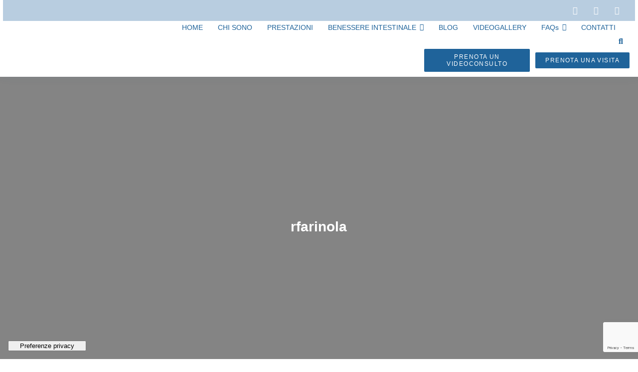

--- FILE ---
content_type: text/html; charset=utf-8
request_url: https://www.google.com/recaptcha/api2/anchor?ar=1&k=6LcT1PYqAAAAAIuhlf0r0Tbu_GlW0oR7_rTCjXwN&co=aHR0cHM6Ly93d3cubmljb2xhY2FzdGFsZGluaS5pdDo0NDM.&hl=en&v=7gg7H51Q-naNfhmCP3_R47ho&size=invisible&anchor-ms=20000&execute-ms=30000&cb=d58ckz4gtrle
body_size: 48042
content:
<!DOCTYPE HTML><html dir="ltr" lang="en"><head><meta http-equiv="Content-Type" content="text/html; charset=UTF-8">
<meta http-equiv="X-UA-Compatible" content="IE=edge">
<title>reCAPTCHA</title>
<style type="text/css">
/* cyrillic-ext */
@font-face {
  font-family: 'Roboto';
  font-style: normal;
  font-weight: 400;
  font-stretch: 100%;
  src: url(//fonts.gstatic.com/s/roboto/v48/KFO7CnqEu92Fr1ME7kSn66aGLdTylUAMa3GUBHMdazTgWw.woff2) format('woff2');
  unicode-range: U+0460-052F, U+1C80-1C8A, U+20B4, U+2DE0-2DFF, U+A640-A69F, U+FE2E-FE2F;
}
/* cyrillic */
@font-face {
  font-family: 'Roboto';
  font-style: normal;
  font-weight: 400;
  font-stretch: 100%;
  src: url(//fonts.gstatic.com/s/roboto/v48/KFO7CnqEu92Fr1ME7kSn66aGLdTylUAMa3iUBHMdazTgWw.woff2) format('woff2');
  unicode-range: U+0301, U+0400-045F, U+0490-0491, U+04B0-04B1, U+2116;
}
/* greek-ext */
@font-face {
  font-family: 'Roboto';
  font-style: normal;
  font-weight: 400;
  font-stretch: 100%;
  src: url(//fonts.gstatic.com/s/roboto/v48/KFO7CnqEu92Fr1ME7kSn66aGLdTylUAMa3CUBHMdazTgWw.woff2) format('woff2');
  unicode-range: U+1F00-1FFF;
}
/* greek */
@font-face {
  font-family: 'Roboto';
  font-style: normal;
  font-weight: 400;
  font-stretch: 100%;
  src: url(//fonts.gstatic.com/s/roboto/v48/KFO7CnqEu92Fr1ME7kSn66aGLdTylUAMa3-UBHMdazTgWw.woff2) format('woff2');
  unicode-range: U+0370-0377, U+037A-037F, U+0384-038A, U+038C, U+038E-03A1, U+03A3-03FF;
}
/* math */
@font-face {
  font-family: 'Roboto';
  font-style: normal;
  font-weight: 400;
  font-stretch: 100%;
  src: url(//fonts.gstatic.com/s/roboto/v48/KFO7CnqEu92Fr1ME7kSn66aGLdTylUAMawCUBHMdazTgWw.woff2) format('woff2');
  unicode-range: U+0302-0303, U+0305, U+0307-0308, U+0310, U+0312, U+0315, U+031A, U+0326-0327, U+032C, U+032F-0330, U+0332-0333, U+0338, U+033A, U+0346, U+034D, U+0391-03A1, U+03A3-03A9, U+03B1-03C9, U+03D1, U+03D5-03D6, U+03F0-03F1, U+03F4-03F5, U+2016-2017, U+2034-2038, U+203C, U+2040, U+2043, U+2047, U+2050, U+2057, U+205F, U+2070-2071, U+2074-208E, U+2090-209C, U+20D0-20DC, U+20E1, U+20E5-20EF, U+2100-2112, U+2114-2115, U+2117-2121, U+2123-214F, U+2190, U+2192, U+2194-21AE, U+21B0-21E5, U+21F1-21F2, U+21F4-2211, U+2213-2214, U+2216-22FF, U+2308-230B, U+2310, U+2319, U+231C-2321, U+2336-237A, U+237C, U+2395, U+239B-23B7, U+23D0, U+23DC-23E1, U+2474-2475, U+25AF, U+25B3, U+25B7, U+25BD, U+25C1, U+25CA, U+25CC, U+25FB, U+266D-266F, U+27C0-27FF, U+2900-2AFF, U+2B0E-2B11, U+2B30-2B4C, U+2BFE, U+3030, U+FF5B, U+FF5D, U+1D400-1D7FF, U+1EE00-1EEFF;
}
/* symbols */
@font-face {
  font-family: 'Roboto';
  font-style: normal;
  font-weight: 400;
  font-stretch: 100%;
  src: url(//fonts.gstatic.com/s/roboto/v48/KFO7CnqEu92Fr1ME7kSn66aGLdTylUAMaxKUBHMdazTgWw.woff2) format('woff2');
  unicode-range: U+0001-000C, U+000E-001F, U+007F-009F, U+20DD-20E0, U+20E2-20E4, U+2150-218F, U+2190, U+2192, U+2194-2199, U+21AF, U+21E6-21F0, U+21F3, U+2218-2219, U+2299, U+22C4-22C6, U+2300-243F, U+2440-244A, U+2460-24FF, U+25A0-27BF, U+2800-28FF, U+2921-2922, U+2981, U+29BF, U+29EB, U+2B00-2BFF, U+4DC0-4DFF, U+FFF9-FFFB, U+10140-1018E, U+10190-1019C, U+101A0, U+101D0-101FD, U+102E0-102FB, U+10E60-10E7E, U+1D2C0-1D2D3, U+1D2E0-1D37F, U+1F000-1F0FF, U+1F100-1F1AD, U+1F1E6-1F1FF, U+1F30D-1F30F, U+1F315, U+1F31C, U+1F31E, U+1F320-1F32C, U+1F336, U+1F378, U+1F37D, U+1F382, U+1F393-1F39F, U+1F3A7-1F3A8, U+1F3AC-1F3AF, U+1F3C2, U+1F3C4-1F3C6, U+1F3CA-1F3CE, U+1F3D4-1F3E0, U+1F3ED, U+1F3F1-1F3F3, U+1F3F5-1F3F7, U+1F408, U+1F415, U+1F41F, U+1F426, U+1F43F, U+1F441-1F442, U+1F444, U+1F446-1F449, U+1F44C-1F44E, U+1F453, U+1F46A, U+1F47D, U+1F4A3, U+1F4B0, U+1F4B3, U+1F4B9, U+1F4BB, U+1F4BF, U+1F4C8-1F4CB, U+1F4D6, U+1F4DA, U+1F4DF, U+1F4E3-1F4E6, U+1F4EA-1F4ED, U+1F4F7, U+1F4F9-1F4FB, U+1F4FD-1F4FE, U+1F503, U+1F507-1F50B, U+1F50D, U+1F512-1F513, U+1F53E-1F54A, U+1F54F-1F5FA, U+1F610, U+1F650-1F67F, U+1F687, U+1F68D, U+1F691, U+1F694, U+1F698, U+1F6AD, U+1F6B2, U+1F6B9-1F6BA, U+1F6BC, U+1F6C6-1F6CF, U+1F6D3-1F6D7, U+1F6E0-1F6EA, U+1F6F0-1F6F3, U+1F6F7-1F6FC, U+1F700-1F7FF, U+1F800-1F80B, U+1F810-1F847, U+1F850-1F859, U+1F860-1F887, U+1F890-1F8AD, U+1F8B0-1F8BB, U+1F8C0-1F8C1, U+1F900-1F90B, U+1F93B, U+1F946, U+1F984, U+1F996, U+1F9E9, U+1FA00-1FA6F, U+1FA70-1FA7C, U+1FA80-1FA89, U+1FA8F-1FAC6, U+1FACE-1FADC, U+1FADF-1FAE9, U+1FAF0-1FAF8, U+1FB00-1FBFF;
}
/* vietnamese */
@font-face {
  font-family: 'Roboto';
  font-style: normal;
  font-weight: 400;
  font-stretch: 100%;
  src: url(//fonts.gstatic.com/s/roboto/v48/KFO7CnqEu92Fr1ME7kSn66aGLdTylUAMa3OUBHMdazTgWw.woff2) format('woff2');
  unicode-range: U+0102-0103, U+0110-0111, U+0128-0129, U+0168-0169, U+01A0-01A1, U+01AF-01B0, U+0300-0301, U+0303-0304, U+0308-0309, U+0323, U+0329, U+1EA0-1EF9, U+20AB;
}
/* latin-ext */
@font-face {
  font-family: 'Roboto';
  font-style: normal;
  font-weight: 400;
  font-stretch: 100%;
  src: url(//fonts.gstatic.com/s/roboto/v48/KFO7CnqEu92Fr1ME7kSn66aGLdTylUAMa3KUBHMdazTgWw.woff2) format('woff2');
  unicode-range: U+0100-02BA, U+02BD-02C5, U+02C7-02CC, U+02CE-02D7, U+02DD-02FF, U+0304, U+0308, U+0329, U+1D00-1DBF, U+1E00-1E9F, U+1EF2-1EFF, U+2020, U+20A0-20AB, U+20AD-20C0, U+2113, U+2C60-2C7F, U+A720-A7FF;
}
/* latin */
@font-face {
  font-family: 'Roboto';
  font-style: normal;
  font-weight: 400;
  font-stretch: 100%;
  src: url(//fonts.gstatic.com/s/roboto/v48/KFO7CnqEu92Fr1ME7kSn66aGLdTylUAMa3yUBHMdazQ.woff2) format('woff2');
  unicode-range: U+0000-00FF, U+0131, U+0152-0153, U+02BB-02BC, U+02C6, U+02DA, U+02DC, U+0304, U+0308, U+0329, U+2000-206F, U+20AC, U+2122, U+2191, U+2193, U+2212, U+2215, U+FEFF, U+FFFD;
}
/* cyrillic-ext */
@font-face {
  font-family: 'Roboto';
  font-style: normal;
  font-weight: 500;
  font-stretch: 100%;
  src: url(//fonts.gstatic.com/s/roboto/v48/KFO7CnqEu92Fr1ME7kSn66aGLdTylUAMa3GUBHMdazTgWw.woff2) format('woff2');
  unicode-range: U+0460-052F, U+1C80-1C8A, U+20B4, U+2DE0-2DFF, U+A640-A69F, U+FE2E-FE2F;
}
/* cyrillic */
@font-face {
  font-family: 'Roboto';
  font-style: normal;
  font-weight: 500;
  font-stretch: 100%;
  src: url(//fonts.gstatic.com/s/roboto/v48/KFO7CnqEu92Fr1ME7kSn66aGLdTylUAMa3iUBHMdazTgWw.woff2) format('woff2');
  unicode-range: U+0301, U+0400-045F, U+0490-0491, U+04B0-04B1, U+2116;
}
/* greek-ext */
@font-face {
  font-family: 'Roboto';
  font-style: normal;
  font-weight: 500;
  font-stretch: 100%;
  src: url(//fonts.gstatic.com/s/roboto/v48/KFO7CnqEu92Fr1ME7kSn66aGLdTylUAMa3CUBHMdazTgWw.woff2) format('woff2');
  unicode-range: U+1F00-1FFF;
}
/* greek */
@font-face {
  font-family: 'Roboto';
  font-style: normal;
  font-weight: 500;
  font-stretch: 100%;
  src: url(//fonts.gstatic.com/s/roboto/v48/KFO7CnqEu92Fr1ME7kSn66aGLdTylUAMa3-UBHMdazTgWw.woff2) format('woff2');
  unicode-range: U+0370-0377, U+037A-037F, U+0384-038A, U+038C, U+038E-03A1, U+03A3-03FF;
}
/* math */
@font-face {
  font-family: 'Roboto';
  font-style: normal;
  font-weight: 500;
  font-stretch: 100%;
  src: url(//fonts.gstatic.com/s/roboto/v48/KFO7CnqEu92Fr1ME7kSn66aGLdTylUAMawCUBHMdazTgWw.woff2) format('woff2');
  unicode-range: U+0302-0303, U+0305, U+0307-0308, U+0310, U+0312, U+0315, U+031A, U+0326-0327, U+032C, U+032F-0330, U+0332-0333, U+0338, U+033A, U+0346, U+034D, U+0391-03A1, U+03A3-03A9, U+03B1-03C9, U+03D1, U+03D5-03D6, U+03F0-03F1, U+03F4-03F5, U+2016-2017, U+2034-2038, U+203C, U+2040, U+2043, U+2047, U+2050, U+2057, U+205F, U+2070-2071, U+2074-208E, U+2090-209C, U+20D0-20DC, U+20E1, U+20E5-20EF, U+2100-2112, U+2114-2115, U+2117-2121, U+2123-214F, U+2190, U+2192, U+2194-21AE, U+21B0-21E5, U+21F1-21F2, U+21F4-2211, U+2213-2214, U+2216-22FF, U+2308-230B, U+2310, U+2319, U+231C-2321, U+2336-237A, U+237C, U+2395, U+239B-23B7, U+23D0, U+23DC-23E1, U+2474-2475, U+25AF, U+25B3, U+25B7, U+25BD, U+25C1, U+25CA, U+25CC, U+25FB, U+266D-266F, U+27C0-27FF, U+2900-2AFF, U+2B0E-2B11, U+2B30-2B4C, U+2BFE, U+3030, U+FF5B, U+FF5D, U+1D400-1D7FF, U+1EE00-1EEFF;
}
/* symbols */
@font-face {
  font-family: 'Roboto';
  font-style: normal;
  font-weight: 500;
  font-stretch: 100%;
  src: url(//fonts.gstatic.com/s/roboto/v48/KFO7CnqEu92Fr1ME7kSn66aGLdTylUAMaxKUBHMdazTgWw.woff2) format('woff2');
  unicode-range: U+0001-000C, U+000E-001F, U+007F-009F, U+20DD-20E0, U+20E2-20E4, U+2150-218F, U+2190, U+2192, U+2194-2199, U+21AF, U+21E6-21F0, U+21F3, U+2218-2219, U+2299, U+22C4-22C6, U+2300-243F, U+2440-244A, U+2460-24FF, U+25A0-27BF, U+2800-28FF, U+2921-2922, U+2981, U+29BF, U+29EB, U+2B00-2BFF, U+4DC0-4DFF, U+FFF9-FFFB, U+10140-1018E, U+10190-1019C, U+101A0, U+101D0-101FD, U+102E0-102FB, U+10E60-10E7E, U+1D2C0-1D2D3, U+1D2E0-1D37F, U+1F000-1F0FF, U+1F100-1F1AD, U+1F1E6-1F1FF, U+1F30D-1F30F, U+1F315, U+1F31C, U+1F31E, U+1F320-1F32C, U+1F336, U+1F378, U+1F37D, U+1F382, U+1F393-1F39F, U+1F3A7-1F3A8, U+1F3AC-1F3AF, U+1F3C2, U+1F3C4-1F3C6, U+1F3CA-1F3CE, U+1F3D4-1F3E0, U+1F3ED, U+1F3F1-1F3F3, U+1F3F5-1F3F7, U+1F408, U+1F415, U+1F41F, U+1F426, U+1F43F, U+1F441-1F442, U+1F444, U+1F446-1F449, U+1F44C-1F44E, U+1F453, U+1F46A, U+1F47D, U+1F4A3, U+1F4B0, U+1F4B3, U+1F4B9, U+1F4BB, U+1F4BF, U+1F4C8-1F4CB, U+1F4D6, U+1F4DA, U+1F4DF, U+1F4E3-1F4E6, U+1F4EA-1F4ED, U+1F4F7, U+1F4F9-1F4FB, U+1F4FD-1F4FE, U+1F503, U+1F507-1F50B, U+1F50D, U+1F512-1F513, U+1F53E-1F54A, U+1F54F-1F5FA, U+1F610, U+1F650-1F67F, U+1F687, U+1F68D, U+1F691, U+1F694, U+1F698, U+1F6AD, U+1F6B2, U+1F6B9-1F6BA, U+1F6BC, U+1F6C6-1F6CF, U+1F6D3-1F6D7, U+1F6E0-1F6EA, U+1F6F0-1F6F3, U+1F6F7-1F6FC, U+1F700-1F7FF, U+1F800-1F80B, U+1F810-1F847, U+1F850-1F859, U+1F860-1F887, U+1F890-1F8AD, U+1F8B0-1F8BB, U+1F8C0-1F8C1, U+1F900-1F90B, U+1F93B, U+1F946, U+1F984, U+1F996, U+1F9E9, U+1FA00-1FA6F, U+1FA70-1FA7C, U+1FA80-1FA89, U+1FA8F-1FAC6, U+1FACE-1FADC, U+1FADF-1FAE9, U+1FAF0-1FAF8, U+1FB00-1FBFF;
}
/* vietnamese */
@font-face {
  font-family: 'Roboto';
  font-style: normal;
  font-weight: 500;
  font-stretch: 100%;
  src: url(//fonts.gstatic.com/s/roboto/v48/KFO7CnqEu92Fr1ME7kSn66aGLdTylUAMa3OUBHMdazTgWw.woff2) format('woff2');
  unicode-range: U+0102-0103, U+0110-0111, U+0128-0129, U+0168-0169, U+01A0-01A1, U+01AF-01B0, U+0300-0301, U+0303-0304, U+0308-0309, U+0323, U+0329, U+1EA0-1EF9, U+20AB;
}
/* latin-ext */
@font-face {
  font-family: 'Roboto';
  font-style: normal;
  font-weight: 500;
  font-stretch: 100%;
  src: url(//fonts.gstatic.com/s/roboto/v48/KFO7CnqEu92Fr1ME7kSn66aGLdTylUAMa3KUBHMdazTgWw.woff2) format('woff2');
  unicode-range: U+0100-02BA, U+02BD-02C5, U+02C7-02CC, U+02CE-02D7, U+02DD-02FF, U+0304, U+0308, U+0329, U+1D00-1DBF, U+1E00-1E9F, U+1EF2-1EFF, U+2020, U+20A0-20AB, U+20AD-20C0, U+2113, U+2C60-2C7F, U+A720-A7FF;
}
/* latin */
@font-face {
  font-family: 'Roboto';
  font-style: normal;
  font-weight: 500;
  font-stretch: 100%;
  src: url(//fonts.gstatic.com/s/roboto/v48/KFO7CnqEu92Fr1ME7kSn66aGLdTylUAMa3yUBHMdazQ.woff2) format('woff2');
  unicode-range: U+0000-00FF, U+0131, U+0152-0153, U+02BB-02BC, U+02C6, U+02DA, U+02DC, U+0304, U+0308, U+0329, U+2000-206F, U+20AC, U+2122, U+2191, U+2193, U+2212, U+2215, U+FEFF, U+FFFD;
}
/* cyrillic-ext */
@font-face {
  font-family: 'Roboto';
  font-style: normal;
  font-weight: 900;
  font-stretch: 100%;
  src: url(//fonts.gstatic.com/s/roboto/v48/KFO7CnqEu92Fr1ME7kSn66aGLdTylUAMa3GUBHMdazTgWw.woff2) format('woff2');
  unicode-range: U+0460-052F, U+1C80-1C8A, U+20B4, U+2DE0-2DFF, U+A640-A69F, U+FE2E-FE2F;
}
/* cyrillic */
@font-face {
  font-family: 'Roboto';
  font-style: normal;
  font-weight: 900;
  font-stretch: 100%;
  src: url(//fonts.gstatic.com/s/roboto/v48/KFO7CnqEu92Fr1ME7kSn66aGLdTylUAMa3iUBHMdazTgWw.woff2) format('woff2');
  unicode-range: U+0301, U+0400-045F, U+0490-0491, U+04B0-04B1, U+2116;
}
/* greek-ext */
@font-face {
  font-family: 'Roboto';
  font-style: normal;
  font-weight: 900;
  font-stretch: 100%;
  src: url(//fonts.gstatic.com/s/roboto/v48/KFO7CnqEu92Fr1ME7kSn66aGLdTylUAMa3CUBHMdazTgWw.woff2) format('woff2');
  unicode-range: U+1F00-1FFF;
}
/* greek */
@font-face {
  font-family: 'Roboto';
  font-style: normal;
  font-weight: 900;
  font-stretch: 100%;
  src: url(//fonts.gstatic.com/s/roboto/v48/KFO7CnqEu92Fr1ME7kSn66aGLdTylUAMa3-UBHMdazTgWw.woff2) format('woff2');
  unicode-range: U+0370-0377, U+037A-037F, U+0384-038A, U+038C, U+038E-03A1, U+03A3-03FF;
}
/* math */
@font-face {
  font-family: 'Roboto';
  font-style: normal;
  font-weight: 900;
  font-stretch: 100%;
  src: url(//fonts.gstatic.com/s/roboto/v48/KFO7CnqEu92Fr1ME7kSn66aGLdTylUAMawCUBHMdazTgWw.woff2) format('woff2');
  unicode-range: U+0302-0303, U+0305, U+0307-0308, U+0310, U+0312, U+0315, U+031A, U+0326-0327, U+032C, U+032F-0330, U+0332-0333, U+0338, U+033A, U+0346, U+034D, U+0391-03A1, U+03A3-03A9, U+03B1-03C9, U+03D1, U+03D5-03D6, U+03F0-03F1, U+03F4-03F5, U+2016-2017, U+2034-2038, U+203C, U+2040, U+2043, U+2047, U+2050, U+2057, U+205F, U+2070-2071, U+2074-208E, U+2090-209C, U+20D0-20DC, U+20E1, U+20E5-20EF, U+2100-2112, U+2114-2115, U+2117-2121, U+2123-214F, U+2190, U+2192, U+2194-21AE, U+21B0-21E5, U+21F1-21F2, U+21F4-2211, U+2213-2214, U+2216-22FF, U+2308-230B, U+2310, U+2319, U+231C-2321, U+2336-237A, U+237C, U+2395, U+239B-23B7, U+23D0, U+23DC-23E1, U+2474-2475, U+25AF, U+25B3, U+25B7, U+25BD, U+25C1, U+25CA, U+25CC, U+25FB, U+266D-266F, U+27C0-27FF, U+2900-2AFF, U+2B0E-2B11, U+2B30-2B4C, U+2BFE, U+3030, U+FF5B, U+FF5D, U+1D400-1D7FF, U+1EE00-1EEFF;
}
/* symbols */
@font-face {
  font-family: 'Roboto';
  font-style: normal;
  font-weight: 900;
  font-stretch: 100%;
  src: url(//fonts.gstatic.com/s/roboto/v48/KFO7CnqEu92Fr1ME7kSn66aGLdTylUAMaxKUBHMdazTgWw.woff2) format('woff2');
  unicode-range: U+0001-000C, U+000E-001F, U+007F-009F, U+20DD-20E0, U+20E2-20E4, U+2150-218F, U+2190, U+2192, U+2194-2199, U+21AF, U+21E6-21F0, U+21F3, U+2218-2219, U+2299, U+22C4-22C6, U+2300-243F, U+2440-244A, U+2460-24FF, U+25A0-27BF, U+2800-28FF, U+2921-2922, U+2981, U+29BF, U+29EB, U+2B00-2BFF, U+4DC0-4DFF, U+FFF9-FFFB, U+10140-1018E, U+10190-1019C, U+101A0, U+101D0-101FD, U+102E0-102FB, U+10E60-10E7E, U+1D2C0-1D2D3, U+1D2E0-1D37F, U+1F000-1F0FF, U+1F100-1F1AD, U+1F1E6-1F1FF, U+1F30D-1F30F, U+1F315, U+1F31C, U+1F31E, U+1F320-1F32C, U+1F336, U+1F378, U+1F37D, U+1F382, U+1F393-1F39F, U+1F3A7-1F3A8, U+1F3AC-1F3AF, U+1F3C2, U+1F3C4-1F3C6, U+1F3CA-1F3CE, U+1F3D4-1F3E0, U+1F3ED, U+1F3F1-1F3F3, U+1F3F5-1F3F7, U+1F408, U+1F415, U+1F41F, U+1F426, U+1F43F, U+1F441-1F442, U+1F444, U+1F446-1F449, U+1F44C-1F44E, U+1F453, U+1F46A, U+1F47D, U+1F4A3, U+1F4B0, U+1F4B3, U+1F4B9, U+1F4BB, U+1F4BF, U+1F4C8-1F4CB, U+1F4D6, U+1F4DA, U+1F4DF, U+1F4E3-1F4E6, U+1F4EA-1F4ED, U+1F4F7, U+1F4F9-1F4FB, U+1F4FD-1F4FE, U+1F503, U+1F507-1F50B, U+1F50D, U+1F512-1F513, U+1F53E-1F54A, U+1F54F-1F5FA, U+1F610, U+1F650-1F67F, U+1F687, U+1F68D, U+1F691, U+1F694, U+1F698, U+1F6AD, U+1F6B2, U+1F6B9-1F6BA, U+1F6BC, U+1F6C6-1F6CF, U+1F6D3-1F6D7, U+1F6E0-1F6EA, U+1F6F0-1F6F3, U+1F6F7-1F6FC, U+1F700-1F7FF, U+1F800-1F80B, U+1F810-1F847, U+1F850-1F859, U+1F860-1F887, U+1F890-1F8AD, U+1F8B0-1F8BB, U+1F8C0-1F8C1, U+1F900-1F90B, U+1F93B, U+1F946, U+1F984, U+1F996, U+1F9E9, U+1FA00-1FA6F, U+1FA70-1FA7C, U+1FA80-1FA89, U+1FA8F-1FAC6, U+1FACE-1FADC, U+1FADF-1FAE9, U+1FAF0-1FAF8, U+1FB00-1FBFF;
}
/* vietnamese */
@font-face {
  font-family: 'Roboto';
  font-style: normal;
  font-weight: 900;
  font-stretch: 100%;
  src: url(//fonts.gstatic.com/s/roboto/v48/KFO7CnqEu92Fr1ME7kSn66aGLdTylUAMa3OUBHMdazTgWw.woff2) format('woff2');
  unicode-range: U+0102-0103, U+0110-0111, U+0128-0129, U+0168-0169, U+01A0-01A1, U+01AF-01B0, U+0300-0301, U+0303-0304, U+0308-0309, U+0323, U+0329, U+1EA0-1EF9, U+20AB;
}
/* latin-ext */
@font-face {
  font-family: 'Roboto';
  font-style: normal;
  font-weight: 900;
  font-stretch: 100%;
  src: url(//fonts.gstatic.com/s/roboto/v48/KFO7CnqEu92Fr1ME7kSn66aGLdTylUAMa3KUBHMdazTgWw.woff2) format('woff2');
  unicode-range: U+0100-02BA, U+02BD-02C5, U+02C7-02CC, U+02CE-02D7, U+02DD-02FF, U+0304, U+0308, U+0329, U+1D00-1DBF, U+1E00-1E9F, U+1EF2-1EFF, U+2020, U+20A0-20AB, U+20AD-20C0, U+2113, U+2C60-2C7F, U+A720-A7FF;
}
/* latin */
@font-face {
  font-family: 'Roboto';
  font-style: normal;
  font-weight: 900;
  font-stretch: 100%;
  src: url(//fonts.gstatic.com/s/roboto/v48/KFO7CnqEu92Fr1ME7kSn66aGLdTylUAMa3yUBHMdazQ.woff2) format('woff2');
  unicode-range: U+0000-00FF, U+0131, U+0152-0153, U+02BB-02BC, U+02C6, U+02DA, U+02DC, U+0304, U+0308, U+0329, U+2000-206F, U+20AC, U+2122, U+2191, U+2193, U+2212, U+2215, U+FEFF, U+FFFD;
}

</style>
<link rel="stylesheet" type="text/css" href="https://www.gstatic.com/recaptcha/releases/7gg7H51Q-naNfhmCP3_R47ho/styles__ltr.css">
<script nonce="VOuvYcKjzOGgAL6yfFVT_g" type="text/javascript">window['__recaptcha_api'] = 'https://www.google.com/recaptcha/api2/';</script>
<script type="text/javascript" src="https://www.gstatic.com/recaptcha/releases/7gg7H51Q-naNfhmCP3_R47ho/recaptcha__en.js" nonce="VOuvYcKjzOGgAL6yfFVT_g">
      
    </script></head>
<body><div id="rc-anchor-alert" class="rc-anchor-alert"></div>
<input type="hidden" id="recaptcha-token" value="[base64]">
<script type="text/javascript" nonce="VOuvYcKjzOGgAL6yfFVT_g">
      recaptcha.anchor.Main.init("[\x22ainput\x22,[\x22bgdata\x22,\x22\x22,\[base64]/[base64]/[base64]/[base64]/[base64]/[base64]/[base64]/[base64]/[base64]/[base64]\\u003d\x22,\[base64]\\u003d\x22,\x22w5jCjsKVwp7DqMOGwqTDvsONwoUJw4QCY8KVw7HCnCcVVlcMw5EwT8KiwoDCgsKKw55vwrPCiMOOccOAwrTCrcOAR3XDhMKYwqsfw6oow4Z+em4YwppXI38UDMKhZUrDvkQvDX4Vw5jDsMOBbcOrYsOsw70Iw7NMw7LCt8KfwonCqcKAGCTDrFrDlitSdx/CqMO5wrscYi1aw6DCvkdRwqbCp8KxIMOhwrgLwoN8wrxOwpt1wpvDgkfCmHnDkR/DgC7CrxtGFcOdB8K0WlvDoBrDqhgsK8KUwrXCksKsw6wLZMOvP8ORwrXCvsK0NkXDksO9wqQ7wrdWw4DCvMONR1LCh8KsGcOow4LCkMKDwroEwrA8GSXDksKwZVjCiS3CsUYVfFh8RcOew7XCpERzKFvDrsKmEcOaD8OfCDYDW1o9Pg/CkGTDgcKkw4zCjcK3wrV7w7XDoQvCuQ/CtTXCs8OCw7TCksOiwrE8wpc+KwBrcFp0w6DDmU/DhxbCkyrCncKdIi5pdkpnwqErwrVab8K4w4ZwWlDCkcKxw4HClsKCYcO7ecKaw6HCqsKQwoXDgw7CqcOPw57DnMKgG2YLwpDCtsO9wpDDpjRow5DDt8KFw5DCrhkQw60XMsK3XzHCiMKnw5EAb8O7LWDDom90GVJpaMKAw7BcIzHDo3bCkxlUIF1vWyrDiMOkwrjCoX/CuTcyZSdVwrwsMnItwqPCvcKfwrlIw7pvw6rDmsKewrs4w4sjworDkxvClwTCnsKIwpLDtCHCnljDjsOFwpMdwoFZwpFnNsOUwp3DlBUUVcKkw44AfcODAsO1YsKZYhF/PMKTFMONT3k6Rn9zw5xkw6PDtmg3UsKlG0w5wqxuNnrCjwfDpsOIwqYywrDCl8K8wp/Ds3PDjFo1wrwTf8O9w6Zfw6fDlMOlPcKVw7XCgjwaw78zNMKSw6EDZmAdw5/DnsKZDMO8w4oETgfCs8O6ZsKJw4bCvMOrw4V/[base64]/[base64]/DgEvCrsOYQcOkwpIBw7RFw6oCRWfCrlpfGkRmYlvDgCPDl8OrwqAYwprCk8OUb8Kgw6QGw6jDimHDjQvDpjlxX0NeKcOVG09Ewo3Cn1xYAsObw6dgdxzDm0dkw6Apw4B3BjXDqxECw7nCjMOJwp4qSMKhw6kyXgXCkjRDK3RNwqPCjcOmemY/w6TDqcKEwq3Ck8OOWsKgw43Dp8Omw6ssw7LCkcO4w6w1woPCvcOyw5/DngNvw5fCnjzDqMKrNGDCngzDnyLCj2ICCMKoIlbDhyZYw7dew6lFwqfDg0g9w5tWwoDDhcKOwp5Awp/[base64]/Dq2cmw5dMYsKyEQsWwqTCocOXUXRjcyTDosOJGyfCpnHCnsKhRMKHXV88w5pffcKDwqXChCJuPsOLHMKvKEHDpcOcwpB6w5XDkyTDhsOfw7BCKC0Yw4/[base64]/CkDg3YTnDjMKDd8K4VsOzwoPDnWzDmz5Ew7XDjy3Ch8K5wqUSR8O4w5powp8bwpTDgsOBw5HDrcKvN8OLMyMyNcKkCUEvYsKSw5XDkh/CtcObwpPCgcOpMBbCjkw4ZsOpGTPCucOOGsOzbFbClsOCWcOQL8KUwp3DiSE7w7AewrfDtMOiwrxdaCDDnMOZw48EPj5Nw7FwPcOgGArDmcOaYHdJw7jCinQ4JcOFV0nDncO6w5rCvznCnHLDv8OFwq/CqGIZa8KdOFjCvEHDssKJw7FZwpnDqMO8wrYhL13DqQ4hwo0xP8OGbFpRXcKZwrR8e8OdwofCuMOQO1bClMKxw6HCkzzDs8K2w7zDtcKTw5IVwppybkZiw5HCiCBtScKTw5XCvMKwQcOLw7TDgMKGwphgdn5dHsKdAsKQwq0nBsO5ZcO5JcONw5fDqH7Dl2/Du8KwwozChcOEwo1KesO6wqzDmVkmBizDmC0Uw7VswpIewq3CpGvCm8O2w6jDl1VQwoTCp8OOAj3DkcOnw49UwqjCiGt0w4lHwrwAwrBBw6nDncOqfsOvwrtwwrtGG8KoI8KHUG/CqUTDgsOWWMK3acO1wr9cw7RJP8Oiw6Upwrh5w74VW8Kyw5/CtsOAWX1Hw5EBwqXDnsOyFsO5w5/DjsKqwrdHw7zDisKZw4rDjcO2Dkw0wq90w4AiFRIGw4gYJMOJJMOnwrk4wrVLwrbCqsOKw7B/LMK+wrjDrcKMe2fDosKqSBpmw6VrHGvCuMO2M8OfwqLCpcKlw6DDiAMpw57CmMKGwooUw4DCjzfCnsKCwr7CnMKEwqc8MBfCnVZWWsOjXMKwUcOIEMKsQ8Opw7BxFE/DmsKVc8OCUCkwBsKWw6gOwr/CmMKxwrkNw7LDssO4wq/[base64]/[base64]/HQtnQiArIQ7CkcK7wrJ6w7bCgMKAw583XgNwN3k7JMOIIMODw5wqQcKKw7omwrNLw6LDtCnDuhfCv8K/R2IBw5zCjjB+w7LDtcKxw7FBw4NxFcOzwqIQLMK+w4hHw7bDjMOpG8K1w63Cj8KVd8KnBsO4TMOTG3TCrCzDq2dJw6/Cgm5BVVvDu8ODFcOtw4xtwpUQasOBwrrDtsK4b13CpzFIwq3DvSzDr0QuwrEHw4HCm0p+SAQ4w7/DpERTwoXDp8Kuw54Awpcew47CgcKUQSQXICPDqVNydMO3J8OibXrCjsORYUt0w7fChsOVw6vCvk/Dn8KbYQcLwqlzwrbCu1fDrsOawoDCpsKlwpPCvcKtw6p8NsKPPERJwqE3aGNHw6gywpDCnMOkw6IwOsKQUMKACcKyLRTCuEXDgkArw5DCnMKweE0TTzjDiCA7ZW/CjsKDXUPCqiLDvV3Do2lHw64kcQnCucOCa8Kpw6jCvMKPw5vCrVF8GcKCfWLDn8Okw7bDjB/CmCzDlcOMZcOXFsKLw4AEw7zChSlYRW5pw6M4wolIHTR1XwQkw64cw5sPw6PDi3JVIHzCtMO0w4d3wo9Cw7rCrsKTw6DDt8KOYcKMbhFCw5Jmwo0Gw6cGw4cPwqnDtRjCmgrCsMOcw446MFRVwrbCi8K5cMO/eXg4wqkUJSggdsOrejI2XMOPAMOmw4nDmcKRA1/Ci8KkHlNDTFtTw7PChBXDkFrDuG8cWcK2RAfCv1wjbcO4DsKMNcO1w7vDhsK/[base64]/wrsLw7MDG8KwTMKowrx2wojCiRPCqsKhwpYqYMKtw5IAfHPCiSxdHsORTMOeTMO8BsKudUXDoT3DtkjCmT7DpBrDjsK2w4V3wp4LwrvCucK0w4/Csl1cw5cOOsKfwq3DvsKXwrPCpTQZV8KCfsKWw6czZyvDkMOZwoQ/McKIA8O1PBbDqMKbw7VOLmJzZwjCgBzDhsKrAR3Du155w43Ckx3DihDDjcOrMW/DpXzCh8OXR1YYw716w5cRXMOjWnVsw5jCqH/Cn8KkNmfCnkzDpRN5wrDDk2jCpcO7w4HCgRZDVsKZE8Knw61DU8KpwqwUW8OMwprDpSluXRUdBQvDnxVhwq4kRHQoWCEkw50Twr3DhDVPBcKaWSHDjjzCiVDDqcKVZMKkw6tccxIvwpYxUX8VRsOmVUcnwrDCrzd/wpBBVMKvHwUgAcOhw5DDoMOswpDDiMOwQsO2wpBbRcOEw4/CoMOPw4rDkVo8YBrDtmQMwrjCiH/Dgzcowr4ADsOkw7vDvsOww4rCl8O8F2XChAwZw6bDlcODOMO3w7s5w6XDnnvDrwrDr3HCildpQMOyc1jDohdFwo7DomE8wrdCw4YxM2XDhcO3CsKVDcKPSsORaMKiRMOncwl/DcKGcMOOQUJNw7fCjDTChmzCjmXCi1XDhktNw5ARF8O0YH4lwp/DjmxTNErCincZwqzDiEXDkMK1w7zCh1wJwo/Cix8bwrvCjcOFwq7DjMO1GEXCg8O5HRwYwpkBw7J3wp7DqR/CqgvDjGxob8Klw40tTsKDwrUMZXfDhcOGECklLMOCw5jCuQXCnilMKFcswpfCvcO8bsKdw5tWwoUFwpAjw5M/VcKEw4LCqMO/ChfCscOqwofCmcK6NGPDq8Kbw7zCoU7Din7DhsO9XwE6YMKLw61kw4jDtEHDscO7FMKwe0DDv1bDrsO4IMOeCEcQwqIzWMOXwowvWsOmChIywobDicOMwrZbw6wUZWTDvHl5wqLDpsK5wrDDp8OHwoVHATHCnsKRMTQpwpjDk8K+JXUOC8OOwo3DnR/DgcOLB09dwpvDp8KXFsOqSRDCv8OXw7nChMK8w5DDo3xfwqB+eDpQw4tXfEwpTUPDhsK2PmfCrRTCtnPDtMKYHm/Cm8O9OxjCgCzCpG9Xf8OWwqfCtTPDvXphQljDpj7CqMKKwpczWU42Q8KXRsKWwo/CpcOrCgzDihLDmsOsNcOuwovDksKBdkvDl2HDpFtxwqzCi8KoG8OzTi9nej/[base64]/Ch8KNwrtkwqtEwpzChX3ClsOew4vCgwfDpcOpwqPCq8KGeMORV09BwqrDh00EXsKKw4zDusK5w4XDscKlecK8woLDkMKGJcK4wpPDicKTw6DDtXQVWGx0w4LDpi7Cq3o2wrVbNDZqw7c1c8KZwph/wo3DlMKyFMKnPVZAYmHCh8OsLid5CcKswqoSf8OXw4/DvWUkecKgD8KOw4vDqDfCv8OwwpBZWsOcwprDmFdRwrrCtsOzwrEvACNzUcOfaz7Ct1Qkw6Qpw67CvQzCsgLDoMKFw4QPwqjDmG3ChsKMw4fClxDDnsORQ8O3w44tfWzCt8KnZyIsw60jw4/Dn8Ksw4vDn8KrcsKSwrUCeyTDpMKjT8KaQMKpfsKqwpDDhC3CjsKUwrTCqBNXa1VAw4wTUQnCj8O2F3dhRnl4w4IEw7jCgcOXcSrCk8OoT3zDuMOFwpDCoF/CmsOrT8KrK8Orwpllwqt2w4jDvD3DoW3ChcKYw6c7c1ZzG8Klwp7DmxjDscKnAGPDt3ptwqjCtsOxw5U8wr/Ct8KQwoTDnQjCi1EyTjzCrUA+UsK5fMOlwqAdX8KRFcO0AX19w7XCi8O/ejHDkcKSwrh9VnDDt8Oew4t4wo0lJcO+K8KpPQTCpHhkDsKhw6rDqxN4YMOWHcOnw6YEZcO0wpgiXGwpwpchGkDClcO1w5RfSSPDtF4XLDvDjRA/UcOHw4nCsVEjw5nDssOSw5FRL8Kew6rDssOtEsOpw4DDnCDDtDMfWMKqwpkZw7ZcMsO0wrESX8KVw6HCqkFUAWnDnCcRaSl2w6LCkXTCisK1w6PDtHVWH8KaYg7CrnPDlBXCkwTDoQvDq8KPw4fDnkhbwoEPLMOgwrXCumLCpcOLaMOew4DDnyMwUn/CkMO+wqXDhxYSNHLCqsKHIsOjw5tMwqjDnMOxdVvCgUDDlD3CqcOvwpnDnVo0S8KRKcKzB8OfwqAJwq/CgTfCvsOjw40PWMK0QcObMMKLcsKSwrl5w71rw6Jua8Ofw77DuMOcw5F4wpLDl8ODwrt5wo0UwpwNw6zDjQBDw4wSwrnDpcKZw4PDpxXChRXDvBfDnSbCr8OowqnDtcOWwqQfBHMhBxYzR3zCvhXDusOUw4bDncK/bMKow5hHMQDCsEUaSSLCmVtJVMOaBcKvJW/Cs3vDrC/CgnTDmQHCvsO6IUNaw7TDgMO/[base64]/R8Old8OaOsODw6nDpR3DjWYAacOEw7PCrBrDmSATwpnDocOnw6jChcKlJkbCqsKLwq49w5fCsMOuw4bDqmPDgMKawq7DiB/CssKvwr3DvC/[base64]/V8O5wo3DscKBJjxyXcObNQkMTMKXw4nDhiRIwo9wPjbCoFNsXC/Dn8OYw6nDn8KiJSjCom4MOQnDmXDDkcKWYVbDgUNmwqvCi8K/wpHDqx/DhhQ2wprCq8KkwoQVw5LDncONUcOjU8KYw5zCl8KaDAwCU0rCu8OufcKywpUMO8KeOUzDu8OnP8KsMx7Ck3zCtsOnw5XDh0DCjcO3D8OSwr/CjSYNFR/CqCpswrPDi8KFQ8OmY8KRWsKew4DDvWfCo8OawrfDtcKdG2lCw6HDnsORw6/CvCQpSMOCw4TCky4Owo7DicKDw6XDp8OTwo7DksOzCcOZwqXCqGLDtk/DgANJw7VwwojCg25ywoTDrsKvw4zDsTNvRDNcLsOdUsKmacO0TsK2e1BDwoByw75gwoVnMgjDjkkMZsKWFsKcw440wozDtsKvQ3HCuEEAw5YZwoXCuHRSwoVRwrYaPHTDq1h5LlVdw5jCn8OvNsK2K3HDisKAwpN3w5/Ch8OfL8KPw69zw6hIYDEswoYIDWTCojvCoD7DiXDDiGbDtmJfw5DCjRfDjcOZw7bCnCjCtsO3dFh4wrxqwpEQwpLDmcOGVSlnwqQbwrpWfsK+U8OVZ8OJWDNJWMK7bizDt8OkAMKhSCwCwonDisOHwpjDmMKuHjggw5A/axDCqh/CqsONVsK+w7PDg2rDh8KUw6A8w5dKwrlUwqsVw6bCnBokw5oUVRZCwrTDkcKhw7PCl8Kpwr/DjcKkw5NEd0gsEsK4wrUIM2tkQWdoNw3Ci8KJwrUiV8KtwpoLNMK4BnzDji3Dk8Oxw6PDiV8Hw6fCpSd3MsKsw73DrncYHcOFWnPDicKSw6nDocKAC8ONP8OjwpbCkgfCtTo/HgnDosOjD8KQwp/[base64]/Cm1fCs0jDmcOOAT/DjCrCs8ONLiB3w61mw5nDjMOTw4RoHznCrsOkLkNhI1sTcsOpwqlLw7lkaj4Hw6FUw4XDs8OSw7XDucKBwrpudsOYw4JhwqvCu8Otw4p7GsOzbHHCi8O4wpVZd8KXw4DClMKHQ8KVw6grw4V5w4wywqnDicK4wrkBwpHDmiLDtUIVwrPDvE/Ds0t5dFfDpWfCkMOewovCh0vCocOww5fCoVPCg8OhUcO2wozCmcKpTkpCwqDDq8KWVhnDoCB9w43DilE1wqYRdm7Cqx9Mw488LgPDgjvDrkfCh39DYVkaIcK6wo5+AMKjKwDDn8OPwp3Dk8O9ZcOyR8Kdw6TDmx7CnsKfSXYgwrzDun/[base64]/OSDDpMKBA8K3wp7Dpz5VPzhYwogtQcOlwpzChjZCIsKHaSLDoMORwqFXw5EeJMKdLRfDvT7CqiMiwqcPwoXDpcK0w6XDhH4TAkF+QsOiJcO6OcOBw7nDnS1wwrnDm8O6WWxgfcOQYcKbwpDDlcOnbxHDlcKXwoccwoExGD3DtsKfPgnCpH9fwp7Cm8Kvd8Khwo/CnUUuwoLDj8KdJMOEIsOcwrwQKnjClQw1aGNjwp3CsiE4IMKbwpLCpTnDlsKFwpo1EzDDrGDChsOcwoF+FXh5wok9b3/CpwzCqcO8Uj89woHDoxh+aF8GKGc9S0/DuDF7w6wqw45ea8Kyw6B4bsOvAMKnw45Lw4gzYSV3w6fDukJ7wpZ8KcO9woYPwrnDrg3CtREmJMOSw6ZCw6FUTsK5wrDCiyvDjATDlsKPw6DDsV1EQitJwoTDpwVpw67CnhHCp2zClUMBwq1ye8KAw7QXwoRWw5ZmEsK6wpLCv8KBwpl9WFzCgMOpIC1fDsKLUcOCdA/DsMKiFMKMDx1QfsKWd1LCn8OEw7nDoMOpLQ3Di8OFw4nDlMKwAkwzwr3CmBbCuXxpwpw5DsKvwqg0wr0AAcKZwo/ChFXCrQAGw5rCpsK1GXHClsONw6MTdcK1XmDClGLDncKjw4DCgxzDmcKIQjHCmAnDgxAxa8KUw54bw5w1w7Ayw5l2wrg9aF9qAVRwdMK7w4DDj8K9YnTCvWDCjsKkw5BywrzCucKmKgbCpFtQfsOfGsOGGWrDnyQuYsObLA7CuFrDuUoPwp1lZVDDtC1nw5QOSjzCqE/Dq8KSfzHDv07Dp0LDrMOrCHgSO1E9wqlqwo4Uwr9hSxZcw7/[base64]/w6jDpEcDEsOnwo3DqFMABhM5w5HDrsOSRzczHcO6HMK0w47CjV7DksOACcOgw6dXwpDCqcK2wqPDkWLDgg/DtcKbwpnChkTChzfCisKmw6EWw55LwpVRS0ohw4jDj8KXw69pwrbCjMOdAcOzwpNuXcOBw7YUYnjCu2Mhw6xqw69+w6Q0wpbDucO8MHjCg1/DiivCtxXDucKNwq/Cr8OyR8KLcMOYXA14w45wwoPCgnzDncOcVsOlw6dPwpHDnQN3aTXDhC/DrwBswrTDmTY7BC3DtMKeVzFYw4NXUsKmG23CkgJfAcO6w7sNw6PDgMKbVDHDlsKOwpNuUcO6U0jDnEISwod5w7dfEEgNwrXDncOkw6Q/[base64]/[base64]/CgD3DkBXDpgbDmsOXw7RNw6RAdsORwo4eRD8ZdMKiAEc3JcOuwqIUw6zCrCHDulnDtXXDpsKFwp3DuWTDm8OiwobDl3rDs8Oewo/CnWcUw68pwrNXw4o8QFozQMKww5ElwpjDicOAwrfCtsKLaRHDkMK+fgBrV8KnT8KHWMK6w54BCcK1wrYWSzXDj8KVwrDCu25TwpbDkjTDhkbCgRERKk5lwqvCunnCiMKKGcOLwpwZEsKGL8OOwrXCsmBPbzcaKsK9wqIFwpxuw69bwp/DgxnDpMKxw7V3wo/Dg3Y0w61HacOuMhrCqsKRw7LCmgXDmMKtw7vCnC98w5l+woMTwr9+w6kkMsOCIB3DpUrCisO2IlnCmcOiwr/DpMOYSBJ0w5rCgAVSawLDu0LCsn0LwoZFwojDusK0KTtAwpIpc8KUFjfDs2oFWcK6wqnDkQvCqMK7wpkpciXCjnxYNXTCgVwRw6bCtzNyw7LCqcKxWnLCn8OIwqbDrwVFVHp9w6QKPkPCpTM/worDmcKVwrDDoizDtsOvQWbCslDCuw4wJwo6wq8DHsOeccKvwpLDnVTDlEzDkl0ie3gFwp5+A8Kvwr9Uw7Y7S25NLsKOXn3CvcOpc3AFw4/DsEPCplHDpRjCkWJTHWBHw5liw6TDoFDChmHCsMOBwqYJw5fCp0osGCJjwq3ChSwjIjlGHhTDlsOlw58Nw7YRw4MedsKrO8Kiw6Ypwpc5X1XDr8Orw75pw5XCtgobwrYNb8K4w4DDssKXTcOiLn3Dg8OWw5bCtQZ4Sk9owoB+D8KwW8OHQA/DjsOTwrbDncOzAMKkHnQOIGQdwqfCjiUZw6HDo27CnUwSwprCkMORwq7DmxjDlsKDJmUIGMOww7bCn1dTwqPCp8O4wrPDq8OFEmrDnTt0CQIfRxzDgCnCjlfCjQUIw7A6wrvDkcONcG8fw6XDvcKFw6cUV3jDk8KZb8KxacO/L8OkwpdjIx4gw74bwrDDn1HDmcOacMKwwqLCqcKJw6vCiVNYLn9Zw7F0G8OXw7t2LgvDgTvClsK2w4DDu8KywoTDgsKbaSbDjcKWwr3Dj2/[base64]/woDDk044wp9TDBEXwrwtwotTwq47VHsFwovCnzULQcK5woFNw4jDuinCiENCW33DpUXCtMOZwpQqwonDmjjDmcOnw6PCrcKXXGB2woHCqcOzc8KXw4nDhTPCum7CssKxw7vDqcKPGGnDt33CtXnDgsOmPsOefVhkI14/wqXCiCV4wrHDncO8YMKyw4TDi29Aw41Zb8KfwoUAMBgQHArCi3fCn2RTYcK+w6B+VsKtw50XWTrCtmIKw5fCu8OWJ8KaXsK6K8Oyw4TCvsKSw7howrBTf8K1VEjDhAlEw7bDph3DmgIOw54tAsO2wp1AwovDuMKgwopFRlwqw6/CpMOcT0zCisKxbcKsw54cw6Q2I8OKQsO7CMOqw4ATcsOOLC7CijkvdFc4w4bDg0w7wojDh8K/Y8K7e8OcwqvDnsOEaHXDicOhWSRpw57CqsK0BcKDJFLDlcKRWA/Cl8KfwoFDw5diwrTDocKDdVFMAMOIUl7CvGVfAsKMERHCtsKlwqJ5RzjCgVrCsiLCpBbCqj8uw40Gw6rCoGfCh1cfNcOVeQJ+w4bCusKebXfCvmPCicOqw5I7wqU5w5QMYyLCujLDk8KFwrdUwoh6dHs/w74HOsOvEcKpYcOpwotLw5rDhRwHw5bDiMKPfx7CscO2w59owqfCssOqIMOiZXPCgw/DnTnCtUXCth3DsWttw65Gwp/Do8OAw6c5wqAiPsOADy5cw7HCqcOzw77DuF9Ew44Fw5vCp8Onw4ZTb3DCmsKofcO9w7Qjw67CicKHFMKUMW5Uw70uf1l5w5rCokHDohHDkcKDw4oodX/CrMKJdMOuwr1YZEzDs8KrYcKLw7PCt8KoVMKXAmA8R8OidykywoLCicK1P8ORw6c2BsK8PF0FRwNNwo5jPsKjw6fCtTXCnX3DjA8cwobCtcK0wrPCisOoH8K1Gg9/[base64]/H3zDoMKKwqDDg8K1wr17XkQlOkktw5zCpSYEwqkZeG7CoQfDvsKFb8OWw4jDuFldTH/DnV/DrFXCtMKUSMKxw6fDvmDCmzbDosO9d14mRMKKKMKlQCU/[base64]/DcOmTsOQIiXDqBLCql9UwqgSfmkvwpfDmMOTw4vCgMK7aivDvyVkw6xbw6RgDsKPaETCr1Y9VsKrI8OGw6XCocK2VC0SDMKZaB5Ow4vCoUc3KmdWPXNJbWwddsKxf8KHwokXL8OgCsOGBsKPOcO/[base64]/CicOqfwVowrHCj8Ogw7cIw5vChUTDsMOpwpTDjcKOw7TChcOpw6YaIyYDHjrDtD9sw7VzwolXKAFGGWHCgcOdwo/CpyDCqcKyIlDCuUfCp8OjNcOTED/Cl8ODPcOdwrtkFAJlXsKdw64vw5PDtmZ+wqjCqcOiMcK5wqhcw4UkPcOkMSjCrcK+GcKjMAFvwrDCk8KuIsKSw5R9wpxCcgVsw6/Dpy4kP8KHPMKne2Egw7MUw6rCjsK+JMOcw6l5F8OhAsKDRR5Zwo/Cl8KQGsKiFcKKV8OIFcOSfMK9LGIYZ8KPwowrw4zCqcKSw4hIJiPCiMOVw7jCiTVyPE02wpTCt2onw5nDn3XDq8Oowok1eEHClcKYOBzDiMOVRVHCoSLCt340WcKFw43DhMKrwrMXBcO0RsKlwrVkwq/CmEdDfMO8VsOjSSMcw7XDsXJrwooqAMKNXcOxH0DDulQ3KsOLwqHCqTPCmMOJX8O6O3A7LSYrw7FxMwTCuToPwoDCl1/CnVQKRCXDkS7DpcOHw4cqw77Dq8K6I8KSRCB0UMOswrEKEEbDk8KQFMKPwoHCql5gGcO9w5gzTsKww709VC90wrduw6XDsUZeS8O1w7LDqMOiAMKFw51bwqxpwop/[base64]/DmSTDhF5Ew7XCkVICasORHBrCs2HCjBh7bxHDjcKSw5Z/W8KxPMK4wqJhwrtRwqlgF2grwo7CkcKMwo/CnzVdwoLDtmc0GyVmDcOTwoPChE/CjxNvwrvDiBNUX14oWsOXE0jDk8KWwofDt8OeOG/DlRZVPMKHwqkkX1LClcKiwpNXJG8zbMOsw7XDmSnDqsKqwpwEZDvCqG96w5Z8wqloBcOvEDHDt3HDt8Omwps6w4BOKg3Dt8Kob33DkMO+w6fCgsKkPhgyCMKmwpbDpFgTXk43wrY+ITLCm1TCmjwAS8K/[base64]/Cq8KYwrnCiz81w4TDjlknw5HClyFtwqfCpsKWw7Urw5IwwobDssKpGMOJwpzDshRHw5AVwrFkw7HCqcKiw4oRw7NjFcK9ISzDon/Dp8Onw6Eew7UUw7o2w7g6XSNZI8KZFsOUwpsqPGLCtSnDvcKPXiAsBMKXRkUjw4N0w4jDncOPw6fCqMKAWsKndcOSTVDDh8K7KcKow5LCvsOcB8KowrzCql3CvV/DvBnDth4oK8K+N8OrfxvDvcKWPFYjw4bDpifCiFxVwrXDgMKKwpUFwqPClsOrFcKHAcKdNMOywqEzHQLChG5bXjvCo8OyWDQ0IcK1wqs/wogDT8OQw4Znw4lOwqRjA8O/J8KMwrlkWQZmw4kpwrXCqMOzR8OTLx/CqsOmw7JRw5vDs8Krd8OZw4vDpcOEwrkOwqrDtsOPChrCt1wTwqzDocO/VVR9bcO2DW7DocKgwqMhw63DvMObw40QwqLDkSsPw7xuwqBjwowVcWLCrmbCqUDCp1PCmsOoS0bCrmlhZ8KKFh/CjcOZw6w5WgclVXVfGsOow7PCvcOiHF3DhRopOl0dYHzCnT53VnUdXylXV8OVKx7DrsOxFcO6wobCiMKSIXwKQWXCiMO4JcO5w5DDkkXCoUvDp8OpwqLCpQ1uE8Khw6TChAnCmknCnMKtwp7Dl8O6dQ1bEHPDrnFIcCNwLMO/w7TCk1xFQWRWZQXCn8K8YMOpM8OYFcKqA8KxwrJMGiHDjMKgLVTDv8Kzw6wQMcOjw6dOwq3CqktmwrzDpmUKA8OIXsOLeMKObl7Cty/DtRhPw7HCuRDCjwIaK17Cr8KKP8OAVx/Dg2NmFcKawopEACzCnwhlw7Jiw6DCq8O3wrJlbT/CnTvCgSFUw4HDqjB7wqTCnns3wonCuWM6w4PDnRhYwrUFw5Uaw7sKw7luwqgdNcKgwpTDg1jCo8OCEcKhT8K8wqjCrTl1TS8HVcK/w6HCgcOwLMKMwrkmwrwaKzpowq/[base64]/YMKZw5TCn8OySE3DgsKCwqUeF2TDoTnDjwIrPcOXcHElw7HClmPCl8O9O03Cr0B3w5Nkw7LCu8KTwrXCp8KiMQzCslTCucKsw7HCncOVTsOmw6EawoXDvcK7IGJ8TTI8IsKlwo/CmUHDrkfDshASwp44woPDlcODMcKzWzzDrmlIUcO3wrrDtltYaSo4wofCk0t/[base64]/[base64]/wrh5w4DCjsKywprDoBIgK8OWw6HCjcOtw4s8XcKiXi7CkcOed3/DjsKybsOlalFaB05aw5pjXztEZMObTMKJwqHCoMKrw5AmdcK1asKuFQFfNcKKw6TDt17Dl1zCsHTCnXpFMMKxVcOtw7RYw5UkwpNrHyfChsK7TgnDhsKKScKhw4dJw7liGsKuw4TCscORwqzDuQ/DisOSw5PCv8KrVz/[base64]/fMOqwr02UsK1w77CnUjCv8Kqw58iw41JMsOHw5UidlAFfQBnw6YXUS7DlFQrw5jDpMKJfG4BYsKzIcKOOBQRwojDvE5lZjxDOMKRwp3DnBISwqxBw6ZLAlLDrnTCt8KBYMKkwqvCgMOCwpXDkMKYLjnClsOqRW/DmMKywot4wrLCisOjwr1+U8OdwqZOwrEiwpDDs3g7w45RRsK+w5kpG8ORw5PCgsOEw4QZwrnDj8OVfMKjw4RKwonCoypHAcOqw4kqw4HDrGfCkU3Dty00wpdedTLCuiXDpRo+w6HDncOnRC9Qw5daCmnCl8Kyw4TCtDnDiGbDoC/CksOuwqULw5xWw6TCsljCqcKNdsKxw7Q8QS5kw48UwrRQflh7OsKbw6Jyw77DuGsbwrHCq0bCuQjCvStHwprCu8O+w53CrxEgwqR7w7VXOMOowo/CqsKNwrTCkcKjK0Mow7nCnsK6b3PDpsO9w4tJw47DicKFwotmf0nDsMKtJxDDosKgwpF+azhIw6FUHMO4w4XCscO4G0c8wrgkVMOew6xZKSZkw7hHZWPDt8K8QyXDgW96f8Oww6nCm8Kiw6nCvcOcw4Zyw5DCk8K1wpNCw7TDicOgwoLCncONBhc1w6jCrsOiwo/DrTMJNiV0w5bDq8O4MV3DjS7DmMOYRSDCo8O3JsK2w6HDusOcw6PCk8OKwpgiw4l+wppWwpzDkGvCu1bCsFzDk8Kfw7LDiQ5Hw7JITMK8O8KiGMO0wp7DhsK8dsK8wop+NWlZecK8MsO8w5MLwqcdUcKQwpY+Xyx3w5FzacKKwrYBw5rDqh5YYRzDiMO0wq/CpMOMODDCn8K2w482wr4uw5leOcOwdmlZL8O4QMKGPsO3Kz/CsW0Aw63DnmMBw5RewrEKw6XCsmsrMcK9wrDCilgcw73Cg1jCj8KeLHfDlMONa25HUWFQOsK/wrHDp33ChMK1wo7Dnn/CmMK2UhvDmBdEwo5gw7BOwqfCkcKRwo0FFMKNXhTCnDLDuy/CmRnDnwc1w4XCisKXOy81w4AGZ8OowpEkZsKpYGd8bcOdLcOcZsOvwp7CgGnCoVg2VMO3OhXCvcK2wpbDvDdbwrRtM8OdPMOEw5/Dnh98w4nCuHFDw4vCjcK9wq/Dg8OTwrPChg7DhSZBw7TCiA7Cs8K9I0cdw4zDl8K/I17CmcOWw5kUJ1rDoV7CpsKewrzDiQIhwrLDqCXCpMO2w5sRwp4ew5PDgx0YEMKUw5DDkkABNMOFTcKBJx7CgMKGVzXCqMKNw5ZowqIGeTfCvMONwpV+R8OBwqgNX8OtcsKzAsOgE3Vvw6s+w4Jcw5/[base64]/[base64]/CHTCgitOwqzDmU/DpXLDqMKGSHMLw6vCjR3CkQrDocKyw6zCgsKzw5xWwrQFMz3DtHNDw7/Cj8KsDsKtwrDCn8Kkw6QdAMOFQ8K/wqZewps2VAQhXRfDlMO2wonDhgHCqUrDuEjClE4sXxs4YwXCr8KLZloAw4XCmsK6wqRVNsOsw6h5ZDPChGl2w4rDjsOHw7/Cv0wvZUzCvn8iw6wtNsOCwp7CvQbDkMONw40gwroIwr1yw5MYw6nDisO8w6bCg8O/I8K9w5JAw6/CoCwuQcO5RMKlw6/[base64]/[base64]/Cq8K3DMKTwp9TN8OHS8K+RR9KW8OecwAZwqY/w4MkX8OqXcOiwp7DuEjCh1EsIsKUwovDiwMmcsKJDMOWSCQ8w5vDv8KGSW/DgMOaw4ZhDmrDtcKqwqUTc8KUbAzCn2d0wotSwoPDp8OwZsObworCjMK0wrnCh1J+w7jCkMK1DynDicOWwoZvKMKFDxQfP8Kwe8O5w5jDhU4EEMOzRMOPw6vCix3Cm8OyfMOKIh7Ck8K/LMKAwp1bbH09NcKRPsO/[base64]/[base64]/wqlmwqnCiw1Sw78ywrvDv3tZwpZyIVnCoMKqw4tUMXUuwrbCi8O+S31WKsKnwosZw4hJaiZYQMOjwoIrH2BZbTEuwr1+UcOgw7hNwrsqw7zDo8KdwoQvYcK1cHTCrMO9wqbCsMOQw78aMsKqRcOBwp/[base64]/J2zDtMKPw6HDvcO/w4bCjsK1w7RcMMKIwqXCgsORVjLDpsKAf8KNwrFww53CrcORwoh1acKsSMKNwp9Twr3CnMKMOUjDhsKMwqXDulMFw5QEUcKzwqkwXnTDn8KcLkdCw5HCnFhgwpTDv1jCiAzDqRLCqgJzwqDDvcKnwrDCtMOGw7oDQsOrbsOcfMKDMU/CosOhDDtAwonCn0pIwqUAIQBfNUQrwqHCkcOUwqvCp8KtwqJbwoYeWQNswrVuTE7CjsOQw5DCnsKgw5PDjVrDu2s2woLCmMOqPMObOV/[base64]/DmMKXw44hDsKtEsK/wq7DqsO1AsKMZXpPw5AcccONWMKew5HDmxhBwqlqBxpxwqfDisKRBsKkwpoWwoTCs8KuwqzChToALsKgWsOnFh/DvXnCo8OAwrzDk8K0wrHDicOuP3FdwrxqSjddecOpYC3DgsOQfcKVZsKfw5bCu2rDoiY8wp96w5wfwofDt2UfF8OQwrLDkFttw5ZiNMKuwpzCtcO4w5h3EcKzOhgzwoDDqcKAeMO/fcKKasKswrlow6jDkSd7w5V+OEc7w7PDl8KqwqPCmEp9R8O2w5TDqMKFMcOHPsO0eTlkw45LwpzDk8Kaw5TCmcKrK8OIw4MYwoECecKmwpLCoV9RUcOdH8OtwopvC3HDiHbDplfCkHPDrsK+w4dHw6jDqMOew6hUFRfCvw/DlyBHw4gsYH3Di37Ch8KZw51WCnYRw47Dt8KDw4nCt8OEMiMZwpRQwqoCGgFlOMKkeDnCrsOJwqrCpMKSwq/DrcOawrHCvQPCkMOzEiPCrTg1IUJEwr3DpcOVIsOCKMK/[base64]/DhyjCgjjDrVpkw63DisK3XsO6w6XDnMKWwo/CqsKWwozCt8K9w7DDt8O2HEtTeWYiwr/[base64]/[base64]/[base64]/wrFNf3jCi8K5Dwgewo95JRUyL21sw7/CrcOkwoNdwofCnMONBcOdBcKANAvDv8OrP8KHN8O4w4liciTCr8ODOMObJMKswpZsby9Gw6rCr2cXPcO6wpbDusK9wotZwrrClhVaIzVdcMK9EcKZwrUJwr0sesKQdApQwo/CvzTDs2XChMOjw4vCscKaw4Ezw5J7SsOiw77Dk8O4aV3CrB5wwoXDgE52w585dMO0dMKidR8NwoQqesOCw6zDqcK5PcOPecKjw7R7MnfCtsKwf8KDQsK7Y30owrMbw794TsKkwp3CsMOew7lkAMOHNjIjw4hIw5LCoFzCr8Ktw4Aew6DDosK5PcOhCsK+WVJ1w6R/[base64]/wosiS8OtFTjCjx/DolXDqEbDv3kYwpBXQU8BT8O5wrvDp2HDng0Iw5HCskzDucO3fsKGwqNvw57CucK7wrI1wobCuMK6w7pyw71EwqzDiMO/w6/CkzLDmT/[base64]/w6zCmTPDrcK6UcOMw6R7L8OhOcO3w5zDv09gIsO7VB/CvVTDq2wyaMOIwrXDkF81K8KGwrFKdcOEeC7Do8KwNMO4E8OvSinDvcOiHcOoRnYWXDfDlMKCO8OFwoosKTNjw5Q8QcK7w4/DhcOsHcK6wqlAcmDDrEbDhmxSKMKELMOSw5fCsTrDpcKQDcO8OmPDucO/J0IzZjHDmQrDkMK/wrbDsRbChh94w54pIhBnEgNue8KUw7LDsk7CrmbDr8OUw59rwqVxw41dfcO+RMOAw51NO2QNaFjDlFQ7UMKJwodzwo7DsMOXbsKfw5jCgcOLwq/Dj8OzDsKZw7dLVsKew57CrMOiwrLCqcOswqoFVMKwYMOLw6LDs8K9w68bwqrDhMO9agQCLkJBw7NwSnQQw7YcwqtURXPDgcKUw71zwq96RDzCr8O7QxbDngcPwrbCosKHTDPDmwglwoPDnMO+w6PDvMKJw4AMwrdfNmwPD8OWw4/DpBjCs3VSew/DtMOpYsO+w6nDjMO/w6LCrsOaw7jCiyIEwppUN8OqesOCw5nDmz05w79+acK2cMKZw5fDrMOtw554ZsOSw5ITL8K+LTl8w6rDtcK/[base64]/CvsKoZMOuTcOAIBAiFTJ/[base64]/HRvCsRnDsD8yHcO8E2rDqMK8MMOdairCg8OPMsOARFbDjsOuYhzDmBXDsMKmPsKwJi3DuMK/fik+LW5ZcsOYPWE2wr1SfcKFw5FZwpbCsmUVwr/CpMKkw4bDtsK0KMKdMgo2PzIJQSPCosOPAEBKIsKecnzCgMKOw7nCrEANw6TCm8OeXCsKwrISbsKia8K6aAvCtcKiw78LME/DqMOZE8KBwo47w4rDqkrCmULDnV5zw79Cw7/[base64]/DvVjDmFk2w70BB0jDncKywonDv8KdBcKKIsK2acKjWMKXIiBXwpkLdWYHwqTDvcO8IRHCsMKvU8OLw5QYwoE2AMKKw6jDosKmecOtMwjDqcK4GCVcT3fCgVc/w7Ibw6TDs8KcZMOdT8KOwotLwqQkWUlKOlXDusK8wp/DhMKbb3gbIsOxEBocw6RPRkVgGsOHZ8O0GwzCjhDDkDd7w6jCgDbDgyjCqz1+w5dQMjUiIcOiScKCFGsGDTdGB8OUwrXDkCzDkcOIw4vDpk3CqMK6wqQEAXjCgsK9CsKsQl5ww493wrjCm8KZwr3CjcKww7t2Y8OHw7xBQcOnOUduZnbCi1TCiz/CtcKawpTCqcOuw5TDm1xYPsOUGjnDhcKYw6B/E2bCmnnDrXnDkMKswqTDksKtw5hpPGzCiBHCvh9vIsKgw7zDrhXDuDvCuXtBQcOmwp5qN3stMcKvw4Yjw6bCscOFw4hwwrjCkgY2wrvDvDfChMKwwpB4YlrCvw/Cj2fCmT7DvsO/woJ/wrfCiVpZOMK5VSnDpTlVQCHCnSzDpcOqw4nCpMOlwo3Dui/CsBkRU8OMwpTCjsKyTMKXw6VKwq7CucKGw611wocOw4xwcsO7wr1paMOfw788w5hAXcKFw4I3w4zDnF1/wrnDmcKmLijCmWc9LljCo8KzRsOXwp/DrsOOwosXXHrDqsKHwpjCp8KmVMOjDUXCk28Pw4trw47ClcK7w5zCvsKUdcKiw6ZJwpIMwqTCmcO2SGpuQHV1wq5ewo4ZwrXCu8OGwo7Dl1vDnX7DiMKUCAfCpcK/ZMOWZ8KwccKiIA/Du8Oaw4gRwp7Ch3FFMgnCosKgw4MDUsKTbmTClwTDiCIpwodaEXNjw6lpeMKMBCbCqxHCt8K7w4RvwqJlw5jCqVvDpcKewrFKwoBpwoNdwo0lQiPCvMKhwrMlHsKPZMOiwoB6TQJ1aD86BcKkw58iw5rCnXoswqHDnGwCZcKaCcO1b8KdWMKYw65OOcOmw54Dwq/[base64]/DqcOowq0QWMK3fMOyw7vDncKmwoN8w7HDkMKeLMOhwpXDjWjDgg8fDsKZOhzCvHjDiFMhWS/DpMKQwrA0w5dlUsOGZSrCmcOxw6PDvcOjB2TDpsOXwo9ywpR2CHNpHcOHWwlnw6rCjcOEVBQcQHlXKcKMRMO8PDbDtwR1ecOhMMO1ZgYyw4jDg8OCTcOGw4ccUQTDjzpfaUPCu8Odw4rDr3jChDrDvk/[base64]/DriPDryHCtBdgw7BxLcOYwrXDkU9BwrA6wroXXcOSwooUQhTDijvCiMKLwrZbccKxw6dAwrZtwqNBwqpcwqc9wpzCo8KfOwTCt0JgwqsFwq/DoQLDmw1GwqBMwrBrwqw1wqLDunolRcK9BsOpwqfCisK3w617wo/CpsOzwoXDuCQywpk3wrjDjz/Cu3PDvFfCqXjCrcOnw7nDhsKOQn1cwqgAwqHDmEfCqcKowqHCjQRaIlTDocOoXkMcPsKFf0ADw5vDgC/[base64]/CtGdebVzClMKlFsOfwolYVXvCg8KDwqzCpx8wfzXDosKaaMKDw5TDjjZcwpAYw5/Cm8OUcsK2w6/[base64]/Co8Oww7nDvMKuWcKewoXCpmhmMTjCqXrCmCMUW8KHw4PDtirDsV0yDcK3woBhwrhgRxjCrlg7bcODw57Co8K4wpxcT8KYWsKgwrZiw5opwrPDkMOdwoslYBHCj8K+wpVTwpYyKsK8ScOkw6rCvwd+XMKdDMKowqzCm8OUaB1/w4XDmAPDqTPCiAN5AlYiEgHDhsO0GhE7wovCtVvCvGbCt8Omwp/[base64]/DvxlywozCkcK3w7Zew7cbZcObSwF5IE5lO8KjNMONwrF9eDbClcOtK1DCksOhworDtcKRwqIgcsO8d8OUDsO2dEBu\x22],null,[\x22conf\x22,null,\x226LcT1PYqAAAAAIuhlf0r0Tbu_GlW0oR7_rTCjXwN\x22,0,null,null,null,1,[21,125,63,73,95,87,41,43,42,83,102,105,109,121],[-1442069,852],0,null,null,null,null,0,null,0,null,700,1,null,0,\[base64]/tzcYADoGZWF6dTZkEg4Iiv2INxgAOgVNZklJNBoZCAMSFR0U8JfjNw7/vqUGGcSdCRmc4owCGQ\\u003d\\u003d\x22,0,1,null,null,1,null,0,0],\x22https://www.nicolacastaldini.it:443\x22,null,[3,1,1],null,null,null,1,3600,[\x22https://www.google.com/intl/en/policies/privacy/\x22,\x22https://www.google.com/intl/en/policies/terms/\x22],\x225eGZNgHgEIlW+94npi7MuReHjLlwoNSbE2UPq6orkGs\\u003d\x22,1,0,null,1,1766207197212,0,0,[108,122,113],null,[123],\x22RC-DEPSgGmqITz9NA\x22,null,null,null,null,null,\x220dAFcWeA7mtIJsSAIyFd4l18VoFow12uZ2XkApToeU45KscJKygVDtyEwBaIRxvvZVJ6tQ2Tl1C5V874lUjCGoHO4HGtwU1GDQ2g\x22,1766289997032]");
    </script></body></html>

--- FILE ---
content_type: application/javascript; charset=utf-8
request_url: https://cs.iubenda.com/cookie-solution/confs/js/84954757.js
body_size: -205
content:
_iub.csRC = { consApiKey: '3ecDTnpZUHRyknQv5nh0OUuyABhZHQ60', consentDatabasePublicKey: 'x0hoMa7dnlFIbL2iLqG4sMoKrC3RFUmP', showBranding: false, publicId: 'cbb02028-2dfa-4a5f-8e6c-012f09840ca2', floatingGroup: false };
_iub.csEnabled = true;
_iub.csPurposes = [7,3,1,2,4,5];
_iub.cpUpd = 1759498368;
_iub.csT = 0.15;
_iub.googleConsentModeV2 = true;
_iub.totalNumberOfProviders = 6;
